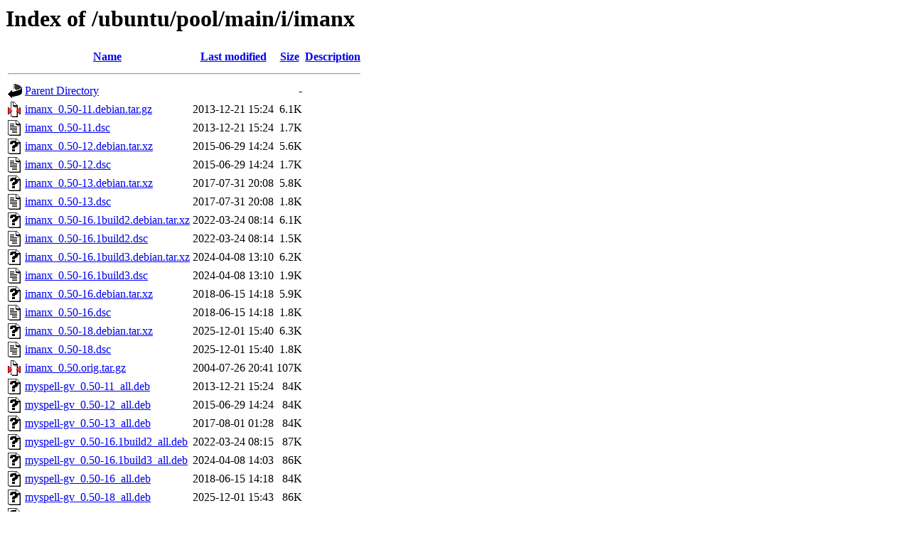

--- FILE ---
content_type: text/html;charset=UTF-8
request_url: https://ubuntu.repo.cure.edu.uy/ubuntu/pool/main/i/imanx/
body_size: 906
content:
<!DOCTYPE HTML PUBLIC "-//W3C//DTD HTML 3.2 Final//EN">
<html>
 <head>
  <title>Index of /ubuntu/pool/main/i/imanx</title>
 </head>
 <body>
<h1>Index of /ubuntu/pool/main/i/imanx</h1>
  <table>
   <tr><th valign="top"><img src="/icons/blank.gif" alt="[ICO]"></th><th><a href="?C=N;O=D">Name</a></th><th><a href="?C=M;O=A">Last modified</a></th><th><a href="?C=S;O=A">Size</a></th><th><a href="?C=D;O=A">Description</a></th></tr>
   <tr><th colspan="5"><hr></th></tr>
<tr><td valign="top"><img src="/icons/back.gif" alt="[PARENTDIR]"></td><td><a href="/ubuntu/pool/main/i/">Parent Directory</a></td><td>&nbsp;</td><td align="right">  - </td><td>&nbsp;</td></tr>
<tr><td valign="top"><img src="/icons/compressed.gif" alt="[   ]"></td><td><a href="imanx_0.50-11.debian.tar.gz">imanx_0.50-11.debian.tar.gz</a></td><td align="right">2013-12-21 15:24  </td><td align="right">6.1K</td><td>&nbsp;</td></tr>
<tr><td valign="top"><img src="/icons/text.gif" alt="[TXT]"></td><td><a href="imanx_0.50-11.dsc">imanx_0.50-11.dsc</a></td><td align="right">2013-12-21 15:24  </td><td align="right">1.7K</td><td>&nbsp;</td></tr>
<tr><td valign="top"><img src="/icons/unknown.gif" alt="[   ]"></td><td><a href="imanx_0.50-12.debian.tar.xz">imanx_0.50-12.debian.tar.xz</a></td><td align="right">2015-06-29 14:24  </td><td align="right">5.6K</td><td>&nbsp;</td></tr>
<tr><td valign="top"><img src="/icons/text.gif" alt="[TXT]"></td><td><a href="imanx_0.50-12.dsc">imanx_0.50-12.dsc</a></td><td align="right">2015-06-29 14:24  </td><td align="right">1.7K</td><td>&nbsp;</td></tr>
<tr><td valign="top"><img src="/icons/unknown.gif" alt="[   ]"></td><td><a href="imanx_0.50-13.debian.tar.xz">imanx_0.50-13.debian.tar.xz</a></td><td align="right">2017-07-31 20:08  </td><td align="right">5.8K</td><td>&nbsp;</td></tr>
<tr><td valign="top"><img src="/icons/text.gif" alt="[TXT]"></td><td><a href="imanx_0.50-13.dsc">imanx_0.50-13.dsc</a></td><td align="right">2017-07-31 20:08  </td><td align="right">1.8K</td><td>&nbsp;</td></tr>
<tr><td valign="top"><img src="/icons/unknown.gif" alt="[   ]"></td><td><a href="imanx_0.50-16.1build2.debian.tar.xz">imanx_0.50-16.1build2.debian.tar.xz</a></td><td align="right">2022-03-24 08:14  </td><td align="right">6.1K</td><td>&nbsp;</td></tr>
<tr><td valign="top"><img src="/icons/text.gif" alt="[TXT]"></td><td><a href="imanx_0.50-16.1build2.dsc">imanx_0.50-16.1build2.dsc</a></td><td align="right">2022-03-24 08:14  </td><td align="right">1.5K</td><td>&nbsp;</td></tr>
<tr><td valign="top"><img src="/icons/unknown.gif" alt="[   ]"></td><td><a href="imanx_0.50-16.1build3.debian.tar.xz">imanx_0.50-16.1build3.debian.tar.xz</a></td><td align="right">2024-04-08 13:10  </td><td align="right">6.2K</td><td>&nbsp;</td></tr>
<tr><td valign="top"><img src="/icons/text.gif" alt="[TXT]"></td><td><a href="imanx_0.50-16.1build3.dsc">imanx_0.50-16.1build3.dsc</a></td><td align="right">2024-04-08 13:10  </td><td align="right">1.9K</td><td>&nbsp;</td></tr>
<tr><td valign="top"><img src="/icons/unknown.gif" alt="[   ]"></td><td><a href="imanx_0.50-16.debian.tar.xz">imanx_0.50-16.debian.tar.xz</a></td><td align="right">2018-06-15 14:18  </td><td align="right">5.9K</td><td>&nbsp;</td></tr>
<tr><td valign="top"><img src="/icons/text.gif" alt="[TXT]"></td><td><a href="imanx_0.50-16.dsc">imanx_0.50-16.dsc</a></td><td align="right">2018-06-15 14:18  </td><td align="right">1.8K</td><td>&nbsp;</td></tr>
<tr><td valign="top"><img src="/icons/unknown.gif" alt="[   ]"></td><td><a href="imanx_0.50-18.debian.tar.xz">imanx_0.50-18.debian.tar.xz</a></td><td align="right">2025-12-01 15:40  </td><td align="right">6.3K</td><td>&nbsp;</td></tr>
<tr><td valign="top"><img src="/icons/text.gif" alt="[TXT]"></td><td><a href="imanx_0.50-18.dsc">imanx_0.50-18.dsc</a></td><td align="right">2025-12-01 15:40  </td><td align="right">1.8K</td><td>&nbsp;</td></tr>
<tr><td valign="top"><img src="/icons/compressed.gif" alt="[   ]"></td><td><a href="imanx_0.50.orig.tar.gz">imanx_0.50.orig.tar.gz</a></td><td align="right">2004-07-26 20:41  </td><td align="right">107K</td><td>&nbsp;</td></tr>
<tr><td valign="top"><img src="/icons/unknown.gif" alt="[   ]"></td><td><a href="myspell-gv_0.50-11_all.deb">myspell-gv_0.50-11_all.deb</a></td><td align="right">2013-12-21 15:24  </td><td align="right"> 84K</td><td>&nbsp;</td></tr>
<tr><td valign="top"><img src="/icons/unknown.gif" alt="[   ]"></td><td><a href="myspell-gv_0.50-12_all.deb">myspell-gv_0.50-12_all.deb</a></td><td align="right">2015-06-29 14:24  </td><td align="right"> 84K</td><td>&nbsp;</td></tr>
<tr><td valign="top"><img src="/icons/unknown.gif" alt="[   ]"></td><td><a href="myspell-gv_0.50-13_all.deb">myspell-gv_0.50-13_all.deb</a></td><td align="right">2017-08-01 01:28  </td><td align="right"> 84K</td><td>&nbsp;</td></tr>
<tr><td valign="top"><img src="/icons/unknown.gif" alt="[   ]"></td><td><a href="myspell-gv_0.50-16.1build2_all.deb">myspell-gv_0.50-16.1build2_all.deb</a></td><td align="right">2022-03-24 08:15  </td><td align="right"> 87K</td><td>&nbsp;</td></tr>
<tr><td valign="top"><img src="/icons/unknown.gif" alt="[   ]"></td><td><a href="myspell-gv_0.50-16.1build3_all.deb">myspell-gv_0.50-16.1build3_all.deb</a></td><td align="right">2024-04-08 14:03  </td><td align="right"> 86K</td><td>&nbsp;</td></tr>
<tr><td valign="top"><img src="/icons/unknown.gif" alt="[   ]"></td><td><a href="myspell-gv_0.50-16_all.deb">myspell-gv_0.50-16_all.deb</a></td><td align="right">2018-06-15 14:18  </td><td align="right"> 84K</td><td>&nbsp;</td></tr>
<tr><td valign="top"><img src="/icons/unknown.gif" alt="[   ]"></td><td><a href="myspell-gv_0.50-18_all.deb">myspell-gv_0.50-18_all.deb</a></td><td align="right">2025-12-01 15:43  </td><td align="right"> 86K</td><td>&nbsp;</td></tr>
<tr><td valign="top"><img src="/icons/unknown.gif" alt="[   ]"></td><td><a href="wmanx_0.50-11_all.deb">wmanx_0.50-11_all.deb</a></td><td align="right">2013-12-21 15:24  </td><td align="right"> 84K</td><td>&nbsp;</td></tr>
<tr><td valign="top"><img src="/icons/unknown.gif" alt="[   ]"></td><td><a href="wmanx_0.50-12_all.deb">wmanx_0.50-12_all.deb</a></td><td align="right">2015-06-29 14:24  </td><td align="right"> 84K</td><td>&nbsp;</td></tr>
<tr><td valign="top"><img src="/icons/unknown.gif" alt="[   ]"></td><td><a href="wmanx_0.50-13_all.deb">wmanx_0.50-13_all.deb</a></td><td align="right">2017-08-01 01:28  </td><td align="right"> 84K</td><td>&nbsp;</td></tr>
<tr><td valign="top"><img src="/icons/unknown.gif" alt="[   ]"></td><td><a href="wmanx_0.50-16.1build2_all.deb">wmanx_0.50-16.1build2_all.deb</a></td><td align="right">2022-03-24 08:15  </td><td align="right"> 88K</td><td>&nbsp;</td></tr>
<tr><td valign="top"><img src="/icons/unknown.gif" alt="[   ]"></td><td><a href="wmanx_0.50-16.1build3_all.deb">wmanx_0.50-16.1build3_all.deb</a></td><td align="right">2024-04-08 14:03  </td><td align="right"> 87K</td><td>&nbsp;</td></tr>
<tr><td valign="top"><img src="/icons/unknown.gif" alt="[   ]"></td><td><a href="wmanx_0.50-16_all.deb">wmanx_0.50-16_all.deb</a></td><td align="right">2018-06-15 14:18  </td><td align="right"> 85K</td><td>&nbsp;</td></tr>
<tr><td valign="top"><img src="/icons/unknown.gif" alt="[   ]"></td><td><a href="wmanx_0.50-18_all.deb">wmanx_0.50-18_all.deb</a></td><td align="right">2025-12-01 15:43  </td><td align="right"> 87K</td><td>&nbsp;</td></tr>
   <tr><th colspan="5"><hr></th></tr>
</table>
</body></html>
